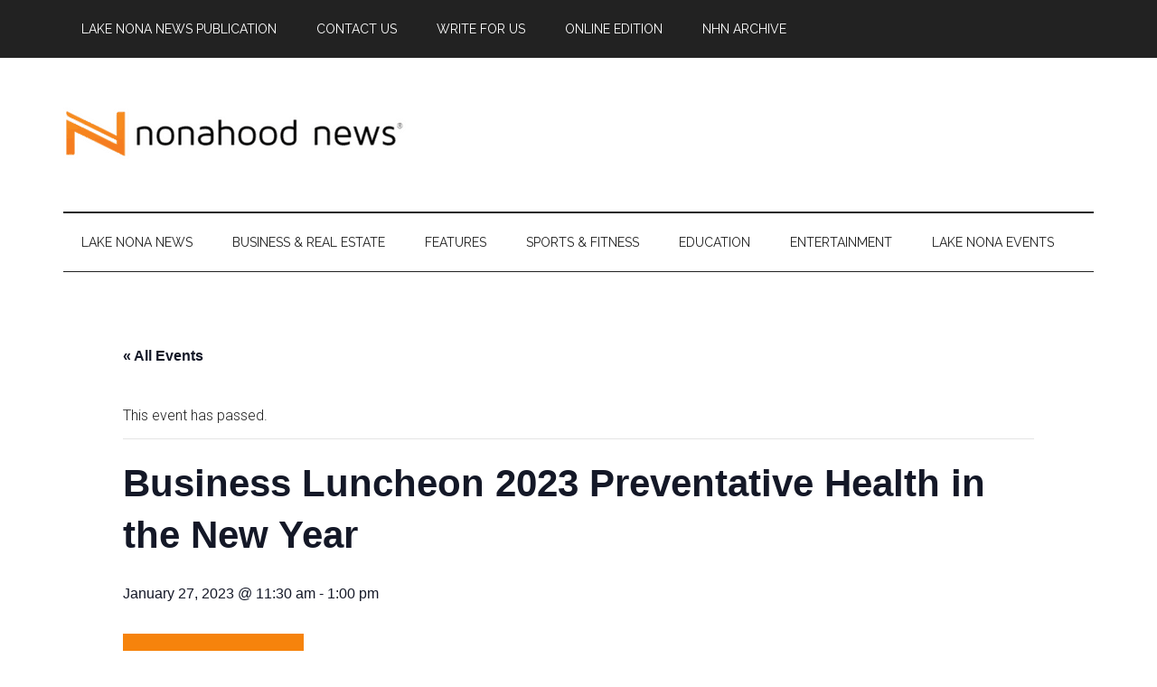

--- FILE ---
content_type: text/html; charset=UTF-8
request_url: https://nonahoodnews.com/event/business-luncheon-2023-preventative-health-new-year/
body_size: 26714
content:
<!DOCTYPE html>
<html lang="en-US" id="html" prefix="og: http://ogp.me/ns# fb: http://ogp.me/ns/fb#">
<head ><script data-pagespeed-no-defer data-two-no-delay type="text/javascript" >var two_worker_data_critical_data = {"critical_data":{"critical_css":false,"critical_fonts":false}}</script><script data-pagespeed-no-defer data-two-no-delay type="text/javascript" >var two_worker_data_font = {"font":[]}</script><script data-pagespeed-no-defer data-two-no-delay type="text/javascript" >var two_worker_data_excluded_js = {"js":[]}</script><script data-pagespeed-no-defer data-two-no-delay type="text/javascript" >var two_worker_data_js = {"js":[{"inline":true,"code":"JTBBJTA5dmFyJTIwZ3RtNHdwX2RhdGFsYXllcl9uYW1lJTIwJTNEJTIwJTIyZGF0YUxheWVyJTIyJTNCJTBBJTA5dmFyJTIwZGF0YUxheWVyJTIwJTNEJTIwZGF0YUxheWVyJTIwJTdDJTdDJTIwJTVCJTVEJTNCJTBB","id":"","uid":"two_698031689dc34","exclude_blob":false,"excluded_from_delay":false},{"inline":false,"url":"https:\/\/nonahoodnews.com\/wp-includes\/js\/jquery\/jquery.min.js?ver=3.7.1","id":"jquery-core-js","uid":"two_698031689dc4a","exclude_blob":false,"excluded_from_delay":false},{"inline":false,"url":"https:\/\/nonahoodnews.com\/wp-includes\/js\/jquery\/jquery-migrate.min.js?ver=3.4.1","id":"jquery-migrate-js","uid":"two_698031689dc54","exclude_blob":false,"excluded_from_delay":false},{"inline":false,"url":"https:\/\/nonahoodnews.com\/wp-content\/plugins\/the-events-calendar\/common\/src\/resources\/js\/tribe-common.min.js?ver=6.0.0.2","id":"tribe-common-js","uid":"two_698031689dc5d","exclude_blob":false,"excluded_from_delay":false},{"inline":false,"url":"https:\/\/nonahoodnews.com\/wp-content\/plugins\/the-events-calendar\/src\/resources\/js\/views\/breakpoints.min.js?ver=6.6.0.2","id":"tribe-events-views-v2-breakpoints-js","uid":"two_698031689dc65","exclude_blob":false,"excluded_from_delay":false},{"inline":false,"url":"https:\/\/nonahoodnews.com\/wp-content\/themes\/magazine-pro\/js\/entry-date.js?ver=1.0.0","id":"magazine-entry-date-js","uid":"two_698031689dc6d","exclude_blob":false,"excluded_from_delay":false},{"inline":false,"url":"https:\/\/nonahoodnews.com\/wp-content\/themes\/magazine-pro\/js\/responsive-menu.js?ver=1.0.0","id":"magazine-responsive-menu-js","uid":"two_698031689dc74","exclude_blob":false,"excluded_from_delay":false},{"inline":true,"code":"[base64]","id":"","uid":"two_698031689dc7b","exclude_blob":false,"excluded_from_delay":false},{"inline":true,"code":"[base64]","id":"","uid":"two_698031689dc88","exclude_blob":false,"excluded_from_delay":false},{"inline":false,"url":"\/\/a.mailmunch.co\/app\/v1\/site.js","id":"mailmunch-script","uid":"two_698031689dc95","exclude_blob":false,"excluded_from_delay":false},{"inline":true,"code":"[base64]","id":"","uid":"two_698031689dc9c","exclude_blob":false,"excluded_from_delay":false},{"inline":true,"code":"[base64]","id":"","uid":"two_698031689dca5","exclude_blob":false,"excluded_from_delay":false},{"inline":true,"code":"[base64]","id":"","uid":"two_698031689dcae","exclude_blob":false,"excluded_from_delay":false},{"inline":true,"code":"[base64]","id":"","uid":"two_698031689dcb8","exclude_blob":false,"excluded_from_delay":false},{"inline":true,"code":"ZG9jdW1lbnQuZ2V0RWxlbWVudEJ5SWQlMjglMjAlMjJha19qc18xJTIyJTIwJTI5LnNldEF0dHJpYnV0ZSUyOCUyMCUyMnZhbHVlJTIyJTJDJTIwJTI4JTIwbmV3JTIwRGF0ZSUyOCUyOSUyMCUyOS5nZXRUaW1lJTI4JTI5JTIwJTI5JTNC","id":"","uid":"two_698031689dcc9","exclude_blob":false,"excluded_from_delay":false},{"inline":true,"code":"[base64]","id":"","uid":"two_698031689dcd4","exclude_blob":false,"excluded_from_delay":false},{"inline":true,"code":"[base64]","id":"","uid":"two_698031689dcdf","exclude_blob":false,"excluded_from_delay":false},{"inline":true,"code":"[base64]","id":"","uid":"two_698031689dceb","exclude_blob":false,"excluded_from_delay":false},{"inline":true,"code":"[base64]","id":"","uid":"two_698031689dcf6","exclude_blob":false,"excluded_from_delay":false},{"inline":true,"code":"[base64]","id":"","uid":"two_698031689dd00","exclude_blob":false,"excluded_from_delay":false},{"inline":true,"code":"[base64]","id":"","uid":"two_698031689dd0b","exclude_blob":false,"excluded_from_delay":false},{"inline":true,"code":"[base64]","id":"","uid":"two_698031689dd15","exclude_blob":false,"excluded_from_delay":false},{"inline":true,"code":"[base64]","id":"","uid":"two_698031689dd29","exclude_blob":false,"excluded_from_delay":false},{"inline":true,"code":"[base64]","id":"","uid":"two_698031689dd32","exclude_blob":false,"excluded_from_delay":false},{"inline":true,"code":"[base64]","id":"","uid":"two_698031689dd48","exclude_blob":false,"excluded_from_delay":false},{"inline":false,"url":"https:\/\/nonahoodnews.com\/wp-content\/plugins\/the-events-calendar\/vendor\/bootstrap-datepicker\/js\/bootstrap-datepicker.min.js?ver=6.6.0.2","id":"tribe-events-views-v2-bootstrap-datepicker-js","uid":"two_698031689dd55","exclude_blob":false,"excluded_from_delay":false},{"inline":false,"url":"https:\/\/nonahoodnews.com\/wp-content\/plugins\/the-events-calendar\/src\/resources\/js\/views\/viewport.min.js?ver=6.6.0.2","id":"tribe-events-views-v2-viewport-js","uid":"two_698031689dd60","exclude_blob":false,"excluded_from_delay":false},{"inline":false,"url":"https:\/\/nonahoodnews.com\/wp-content\/plugins\/the-events-calendar\/src\/resources\/js\/views\/accordion.min.js?ver=6.6.0.2","id":"tribe-events-views-v2-accordion-js","uid":"two_698031689dd69","exclude_blob":false,"excluded_from_delay":false},{"inline":false,"url":"https:\/\/nonahoodnews.com\/wp-content\/plugins\/the-events-calendar\/src\/resources\/js\/views\/view-selector.min.js?ver=6.6.0.2","id":"tribe-events-views-v2-view-selector-js","uid":"two_698031689dd74","exclude_blob":false,"excluded_from_delay":false},{"inline":false,"url":"https:\/\/nonahoodnews.com\/wp-content\/plugins\/the-events-calendar\/src\/resources\/js\/views\/ical-links.min.js?ver=6.6.0.2","id":"tribe-events-views-v2-ical-links-js","uid":"two_698031689dd7e","exclude_blob":false,"excluded_from_delay":false},{"inline":false,"url":"https:\/\/nonahoodnews.com\/wp-content\/plugins\/the-events-calendar\/src\/resources\/js\/views\/navigation-scroll.min.js?ver=6.6.0.2","id":"tribe-events-views-v2-navigation-scroll-js","uid":"two_698031689dd86","exclude_blob":false,"excluded_from_delay":false},{"inline":false,"url":"https:\/\/nonahoodnews.com\/wp-content\/plugins\/the-events-calendar\/src\/resources\/js\/views\/multiday-events.min.js?ver=6.6.0.2","id":"tribe-events-views-v2-multiday-events-js","uid":"two_698031689dd91","exclude_blob":false,"excluded_from_delay":false},{"inline":false,"url":"https:\/\/nonahoodnews.com\/wp-content\/plugins\/the-events-calendar\/src\/resources\/js\/views\/month-mobile-events.min.js?ver=6.6.0.2","id":"tribe-events-views-v2-month-mobile-events-js","uid":"two_698031689dd9a","exclude_blob":false,"excluded_from_delay":false},{"inline":false,"url":"https:\/\/nonahoodnews.com\/wp-content\/plugins\/the-events-calendar\/src\/resources\/js\/views\/month-grid.min.js?ver=6.6.0.2","id":"tribe-events-views-v2-month-grid-js","uid":"two_698031689dda4","exclude_blob":false,"excluded_from_delay":false},{"inline":false,"url":"https:\/\/nonahoodnews.com\/wp-content\/plugins\/the-events-calendar\/common\/vendor\/tooltipster\/tooltipster.bundle.min.js?ver=6.0.0.2","id":"tribe-tooltipster-js","uid":"two_698031689ddae","exclude_blob":false,"excluded_from_delay":false},{"inline":false,"url":"https:\/\/nonahoodnews.com\/wp-content\/plugins\/the-events-calendar\/src\/resources\/js\/views\/tooltip.min.js?ver=6.6.0.2","id":"tribe-events-views-v2-tooltip-js","uid":"two_698031689ddb8","exclude_blob":false,"excluded_from_delay":false},{"inline":false,"url":"https:\/\/nonahoodnews.com\/wp-content\/plugins\/the-events-calendar\/src\/resources\/js\/views\/events-bar.min.js?ver=6.6.0.2","id":"tribe-events-views-v2-events-bar-js","uid":"two_698031689ddc1","exclude_blob":false,"excluded_from_delay":false},{"inline":false,"url":"https:\/\/nonahoodnews.com\/wp-content\/plugins\/the-events-calendar\/src\/resources\/js\/views\/events-bar-inputs.min.js?ver=6.6.0.2","id":"tribe-events-views-v2-events-bar-inputs-js","uid":"two_698031689ddcb","exclude_blob":false,"excluded_from_delay":false},{"inline":false,"url":"https:\/\/nonahoodnews.com\/wp-content\/plugins\/the-events-calendar\/src\/resources\/js\/views\/datepicker.min.js?ver=6.6.0.2","id":"tribe-events-views-v2-datepicker-js","uid":"two_698031689ddd4","exclude_blob":false,"excluded_from_delay":false},{"inline":false,"url":"https:\/\/nonahoodnews.com\/wp-includes\/js\/dist\/hooks.min.js?ver=dd5603f07f9220ed27f1","id":"wp-hooks-js","uid":"two_698031689ddde","exclude_blob":false,"excluded_from_delay":false},{"inline":false,"url":"https:\/\/nonahoodnews.com\/wp-includes\/js\/dist\/i18n.min.js?ver=c26c3dc7bed366793375","id":"wp-i18n-js","uid":"two_698031689dde8","exclude_blob":false,"excluded_from_delay":false},{"inline":true,"code":"[base64]","id":"wp-i18n-js-after","uid":"two_698031689ddf1","exclude_blob":false,"excluded_from_delay":false},{"inline":false,"url":"https:\/\/nonahoodnews.com\/wp-content\/plugins\/contact-form-7\/includes\/swv\/js\/index.js?ver=6.1.4","id":"swv-js","uid":"two_698031689ddfb","exclude_blob":false,"excluded_from_delay":false},{"inline":true,"code":"[base64]","id":"contact-form-7-js-before","uid":"two_698031689de05","exclude_blob":false,"excluded_from_delay":false},{"inline":false,"url":"https:\/\/nonahoodnews.com\/wp-content\/plugins\/contact-form-7\/includes\/js\/index.js?ver=6.1.4","id":"contact-form-7-js","uid":"two_698031689de10","exclude_blob":false,"excluded_from_delay":false},{"inline":false,"url":"https:\/\/nonahoodnews.com\/wp-content\/plugins\/duracelltomi-google-tag-manager\/dist\/js\/gtm4wp-form-move-tracker.js?ver=1.22.3","id":"gtm4wp-form-move-tracker-js","uid":"two_698031689de1a","exclude_blob":false,"excluded_from_delay":false},{"inline":false,"url":"https:\/\/nonahoodnews.com\/wp-includes\/js\/comment-reply.min.js?ver=6.9","id":"comment-reply-js","uid":"two_698031689de23","exclude_blob":false,"excluded_from_delay":false},{"inline":false,"url":"https:\/\/maps.google.com\/maps\/api\/js?key=AIzaSyByPlioA3JKhK3vceMKmMx8aQ73xIytDsc&amp;libraries=geometry%2Cplaces%2Cweather%2Cpanoramio%2Cdrawing&amp;language=en&amp;ver=6.9","id":"wpgmp-google-api-js","uid":"two_698031689de2d","exclude_blob":false,"excluded_from_delay":false},{"inline":true,"code":"[base64]","id":"wpgmp-google-map-main-js-extra","uid":"two_698031689de38","exclude_blob":false,"excluded_from_delay":false},{"inline":false,"url":"https:\/\/nonahoodnews.com\/wp-content\/plugins\/wp-google-map-gold\/assets\/js\/maps.js?ver=2.3.4","id":"wpgmp-google-map-main-js","uid":"two_698031689de55","exclude_blob":false,"excluded_from_delay":false},{"inline":true,"code":"[base64]","id":"jetpack-stats-js-before","uid":"two_698031689de66","exclude_blob":false,"excluded_from_delay":false},{"inline":false,"url":"https:\/\/stats.wp.com\/e-202606.js","id":"jetpack-stats-js","uid":"two_698031689deae","exclude_blob":false,"excluded_from_delay":false},{"inline":false,"url":"https:\/\/nonahoodnews.com\/wp-content\/plugins\/jetpack\/_inc\/build\/likes\/queuehandler.min.js?ver=15.4","id":"jetpack_likes_queuehandler-js","uid":"two_698031689debc","exclude_blob":false,"excluded_from_delay":false},{"inline":false,"url":"https:\/\/nonahoodnews.com\/wp-content\/plugins\/akismet\/_inc\/akismet-frontend.js?ver=1765912459","id":"akismet-frontend-js","uid":"two_698031689dec7","exclude_blob":false,"excluded_from_delay":false},{"inline":true,"code":"[base64]","id":"sharing-js-js-extra","uid":"two_698031689ded1","exclude_blob":false,"excluded_from_delay":false},{"inline":false,"url":"https:\/\/nonahoodnews.com\/wp-content\/plugins\/jetpack\/_inc\/build\/sharedaddy\/sharing.min.js?ver=15.4","id":"sharing-js-js","uid":"two_698031689dedc","exclude_blob":false,"excluded_from_delay":false},{"inline":true,"code":"[base64]","id":"sharing-js-js-after","uid":"two_698031689dee6","exclude_blob":false,"excluded_from_delay":false},{"inline":false,"url":"https:\/\/nonahoodnews.com\/wp-content\/plugins\/the-events-calendar\/common\/src\/resources\/js\/utils\/query-string.min.js?ver=6.0.0.2","id":"tribe-query-string-js","uid":"two_698031689df01","exclude_blob":false,"excluded_from_delay":false},{"inline":false,"url":"https:\/\/nonahoodnews.com\/wp-content\/plugins\/the-events-calendar\/common\/src\/resources\/js\/underscore-before.js","id":"","uid":"two_698031689df0b","exclude_blob":false,"excluded_from_delay":false},{"inline":false,"url":"https:\/\/nonahoodnews.com\/wp-includes\/js\/underscore.min.js?ver=1.13.7","id":"underscore-js","uid":"two_698031689df14","exclude_blob":false,"excluded_from_delay":false},{"inline":false,"url":"https:\/\/nonahoodnews.com\/wp-content\/plugins\/the-events-calendar\/common\/src\/resources\/js\/underscore-after.js","id":"","uid":"two_698031689df1e","exclude_blob":false,"excluded_from_delay":false},{"inline":false,"url":"https:\/\/nonahoodnews.com\/wp-content\/plugins\/the-events-calendar\/src\/resources\/js\/views\/manager.min.js?ver=6.6.0.2","id":"tribe-events-views-v2-manager-js","uid":"two_698031689df27","exclude_blob":false,"excluded_from_delay":false},{"inline":true,"code":"[base64]","id":"","uid":"two_698031689df37","exclude_blob":false,"excluded_from_delay":false},{"code":"[base64]","inline":true,"uid":"two_dispatchEvent_script"}]}</script><script data-pagespeed-no-defer data-two-no-delay type="text/javascript" >var two_worker_data_css = {"css":[{"url":"https:\/\/nonahoodnews.com\/wp-content\/cache\/tw_optimize\/css\/two_51913_aggregated_5031697833a1b266bf9fe4d7a52cf38e_delay.min.css?date=1770008936","media":"all","uid":""}]}</script><noscript><link rel="stylesheet" crossorigin="anonymous" class="two_uncritical_css_noscript" media="all" href="https://nonahoodnews.com/wp-content/cache/tw_optimize/css/two_51913_aggregated_5031697833a1b266bf9fe4d7a52cf38e_delay.min.css?date=1770008936"></noscript><link type="text/css" media="all" href="https://nonahoodnews.com/wp-content/cache/tw_optimize/css/two_51913_aggregated.min.css?date=1770008936" rel="stylesheet"  />
<meta charset="UTF-8" />
<meta name="viewport" content="width=device-width, initial-scale=1" />
<script data-pagespeed-no-defer data-two-no-delay type="text/javascript">window.addEventListener("load",function(){window.two_page_loaded=true;});function logLoaded(){console.log("window is loaded");}
(function listen(){if(window.two_page_loaded){logLoaded();}else{console.log("window is notLoaded");window.setTimeout(listen,50);}})();function applyElementorControllers(){if(!window.elementorFrontend)return;window.elementorFrontend.init()}
function applyViewCss(cssUrl){if(!cssUrl)return;const cssNode=document.createElement('link');cssNode.setAttribute("href",cssUrl);cssNode.setAttribute("rel","stylesheet");cssNode.setAttribute("type","text/css");document.head.appendChild(cssNode);}
var two_scripts_load=true;var two_load_delayed_javascript=function(event){if(two_scripts_load){two_scripts_load=false;two_connect_script(0);if(typeof two_delay_custom_js_new=="object"){document.dispatchEvent(two_delay_custom_js_new)}
window.two_delayed_loading_events.forEach(function(event){console.log("removed event listener");document.removeEventListener(event,two_load_delayed_javascript,false)});}};function two_loading_events(event){setTimeout(function(event){return function(){var t=function(eventType,elementClientX,elementClientY){var _event=new Event(eventType,{bubbles:true,cancelable:true});if(eventType==="click"){_event.clientX=elementClientX;_event.clientY=elementClientY}else{_event.touches=[{clientX:elementClientX,clientY:elementClientY}]}
return _event};var element;if(event&&event.type==="touchend"){var touch=event.changedTouches[0];element=document.elementFromPoint(touch.clientX,touch.clientY);element.dispatchEvent(t('touchstart',touch.clientX,touch.clientY));element.dispatchEvent(t('touchend',touch.clientX,touch.clientY));element.dispatchEvent(t('click',touch.clientX,touch.clientY));}else if(event&&event.type==="click"){element=document.elementFromPoint(event.clientX,event.clientY);element.dispatchEvent(t(event.type,event.clientX,event.clientY));}}}(event),150);}</script><script data-pagespeed-no-defer data-two-no-delay type="text/javascript">window.two_delayed_loading_attribute="data-twodelayedjs";window.two_delayed_js_load_libs_first="";window.two_delayed_loading_events=["mousemove","click","keydown","wheel","touchmove","touchend"];window.two_event_listeners=[];</script><script data-pagespeed-no-defer data-two-no-delay type="text/javascript">document.onreadystatechange=function(){if(document.readyState==="interactive"){if(window.two_delayed_loading_attribute!==undefined){window.two_delayed_loading_events.forEach(function(ev){window.two_event_listeners[ev]=document.addEventListener(ev,two_load_delayed_javascript,{passive:false})});}
if(window.two_delayed_loading_attribute_css!==undefined){window.two_delayed_loading_events_css.forEach(function(ev){window.two_event_listeners_css[ev]=document.addEventListener(ev,two_load_delayed_css,{passive:false})});}
if(window.two_load_delayed_iframe!==undefined){window.two_delayed_loading_iframe_events.forEach(function(ev){window.two_iframe_event_listeners[ev]=document.addEventListener(ev,two_load_delayed_iframe,{passive:false})});}}}</script><title>Business Luncheon 2023 Preventative Health in the New Year &bull; Nonahood News</title>









<meta name='robots' content='max-image-preview:large' />

<!-- Google Tag Manager for WordPress by gtm4wp.com -->
<script data-two_delay_src='inline' data-two_delay_id="two_698031689dc34" data-cfasync="false" data-pagespeed-no-defer></script>
<!-- End Google Tag Manager for WordPress by gtm4wp.com -->
<!-- This site is optimized with the Yoast SEO Premium plugin v5.0.2 - https://yoast.com/wordpress/plugins/seo/ -->
<link rel="canonical" href="https://nonahoodnews.com/event/business-luncheon-2023-preventative-health-new-year/" />
<meta property="og:locale" content="en_US" />
<meta property="og:type" content="article" />
<meta property="og:title" content="Business Luncheon 2023 Preventative Health in the New Year &bull; Nonahood News" />
<meta property="og:description" content="Our monthly Business Luncheon Event Series has been designed to promote strong connections, provide B2B networking &amp; business-matching opportunities, uplift &amp; educate, and keep you “in the know” of the &hellip;" />
<meta property="og:url" content="https://nonahoodnews.com/event/business-luncheon-2023-preventative-health-new-year/" />
<meta property="og:site_name" content="Nonahood News" />
<meta property="article:publisher" content="https://www.facebook.com/nonahoodnews" />
<meta property="fb:app_id" content="242857712886779" />
<meta property="og:image" content="https://nonahoodnews.com/wp-content/uploads/2022/07/Business-Luncheon-Search-Icon-1.png" />
<meta property="og:image:width" content="200" />
<meta property="og:image:height" content="200" />
<meta name="twitter:card" content="summary_large_image" />
<meta name="twitter:description" content="Our monthly Business Luncheon Event Series has been designed to promote strong connections, provide B2B networking &amp; business-matching opportunities, uplift &amp; educate, and keep you “in the know” of the [&hellip;]" />
<meta name="twitter:title" content="Business Luncheon 2023 Preventative Health in the New Year &bull; Nonahood News" />
<meta name="twitter:site" content="@nonahoodnews" />
<meta name="twitter:image" content="https://nonahoodnews.com/wp-content/uploads/2022/07/Business-Luncheon-Search-Icon-1.png" />
<meta name="twitter:creator" content="@nonahoodnews" />
<meta property="DC.date.issued" content="2023-01-09T14:44:02-05:00" />
<!-- / Yoast SEO Premium plugin. -->

<link rel='dns-prefetch' href='//secure.gravatar.com' />
<link rel='dns-prefetch' href='//stats.wp.com' />
<link rel='dns-prefetch' href='//fonts.googleapis.com' />
<link rel='dns-prefetch' href='//v0.wordpress.com' />
<link rel='dns-prefetch' href='//widgets.wp.com' />
<link rel='dns-prefetch' href='//s0.wp.com' />
<link rel='dns-prefetch' href='//0.gravatar.com' />
<link rel='dns-prefetch' href='//1.gravatar.com' />
<link rel='dns-prefetch' href='//2.gravatar.com' />
<link rel="alternate" type="application/rss+xml" title="Nonahood News &raquo; Feed" href="https://nonahoodnews.com/feed/" />
<link rel="alternate" type="application/rss+xml" title="Nonahood News &raquo; Comments Feed" href="https://nonahoodnews.com/comments/feed/" />
<link rel="alternate" type="text/calendar" title="Nonahood News &raquo; iCal Feed" href="https://nonahoodnews.com/events/?ical=1" />
<link rel="alternate" type="application/rss+xml" title="Nonahood News &raquo; Business Luncheon 2023 Preventative Health in the New Year Comments Feed" href="https://nonahoodnews.com/event/business-luncheon-2023-preventative-health-new-year/feed/" />
<link rel="alternate" title="oEmbed (JSON)" type="application/json+oembed" href="https://nonahoodnews.com/wp-json/oembed/1.0/embed?url=https%3A%2F%2Fnonahoodnews.com%2Fevent%2Fbusiness-luncheon-2023-preventative-health-new-year%2F" />
<link rel="alternate" title="oEmbed (XML)" type="text/xml+oembed" href="https://nonahoodnews.com/wp-json/oembed/1.0/embed?url=https%3A%2F%2Fnonahoodnews.com%2Fevent%2Fbusiness-luncheon-2023-preventative-health-new-year%2F&#038;format=xml" />











<link rel='stylesheet' id='google-fonts-css' href='//fonts.googleapis.com/css?family=Roboto%3A300%2C400%7CRaleway%3A400%2C500%2C900&#038;ver=3.1' type='text/css' media='all' />





<script data-two_delay_id="two_698031689dc4a" type="text/javascript" data-two_delay_src="https://nonahoodnews.com/wp-includes/js/jquery/jquery.min.js?ver=3.7.1" id="jquery-core-js"></script>
<script data-two_delay_id="two_698031689dc54" type="text/javascript" data-two_delay_src="https://nonahoodnews.com/wp-includes/js/jquery/jquery-migrate.min.js?ver=3.4.1" id="jquery-migrate-js"></script>
<script data-two_delay_id="two_698031689dc5d" type="text/javascript" data-two_delay_src="https://nonahoodnews.com/wp-content/plugins/the-events-calendar/common/data-two_delay_src/resources/js/tribe-common.min.js?ver=6.0.0.2" id="tribe-common-js"></script>
<script data-two_delay_id="two_698031689dc65" type="text/javascript" data-two_delay_src="https://nonahoodnews.com/wp-content/plugins/the-events-calendar/data-two_delay_src/resources/js/views/breakpoints.min.js?ver=6.6.0.2" id="tribe-events-views-v2-breakpoints-js"></script>
<script data-two_delay_id="two_698031689dc6d" type="text/javascript" data-two_delay_src="https://nonahoodnews.com/wp-content/themes/magazine-pro/js/entry-date.js?ver=1.0.0" id="magazine-entry-date-js"></script>
<script data-two_delay_id="two_698031689dc74" type="text/javascript" data-two_delay_src="https://nonahoodnews.com/wp-content/themes/magazine-pro/js/responsive-menu.js?ver=1.0.0" id="magazine-responsive-menu-js"></script>
<link rel="https://api.w.org/" href="https://nonahoodnews.com/wp-json/" /><link rel="alternate" title="JSON" type="application/json" href="https://nonahoodnews.com/wp-json/wp/v2/tribe_events/51913" /><link rel="EditURI" type="application/rsd+xml" title="RSD" href="https://nonahoodnews.com/xmlrpc.php?rsd" />
<meta name="generator" content="WordPress 6.9" />
<meta name="google-site-verification" content="ofsH7m6Xe_PZL5dRhANB7qmelES9k7roovB-nI85c-o" />
<!-- Facebook Pixel Code -->
<script data-two_delay_src='inline' data-two_delay_id="two_698031689dc7b"></script>
<noscript><img height="1" width="1" style="display:none"
src="https://www.facebook.com/tr?id=773314802833268&ev=PageView&noscript=1"
/></noscript>
<!-- DO NOT MODIFY -->
<!-- End Facebook Pixel Code --><script data-two_delay_src='inline' data-two_delay_id="two_698031689dc88" type='text/javascript' data-cfasync='false'></script><script data-two_delay_id="two_698031689dc95" data-cfasync="false" data-two_delay_src="//a.mailmunch.co/app/v1/site.js" id="mailmunch-script" data-plugin="mc_mm" data-mailmunch-site-id="238776" async></script><meta name="tec-api-version" content="v1"><meta name="tec-api-origin" content="https://nonahoodnews.com"><link rel="alternate" href="https://nonahoodnews.com/wp-json/tribe/events/v1/events/51913" />	
		
<!-- Google Tag Manager for WordPress by gtm4wp.com -->
<!-- GTM Container placement set to footer -->
<script data-two_delay_src='inline' data-two_delay_id="two_698031689dc9c" data-cfasync="false" data-pagespeed-no-defer></script>
<script data-two_delay_src='inline' data-two_delay_id="two_698031689dca5" data-cfasync="false" data-pagespeed-no-defer></script>
<!-- End Google Tag Manager for WordPress by gtm4wp.com -->
<link rel="pingback" href="https://nonahoodnews.com/xmlrpc.php" />
<script data-two_delay_src='inline' data-two_delay_id="two_698031689dcae"></script>

		<script data-two_delay_src='inline' data-two_delay_id="two_698031689dcb8"></script>

		<script type="application/ld+json">
[{"@context":"http://schema.org","@type":"Event","name":"Business Luncheon 2023 Preventative Health in the New Year","description":"&lt;p&gt;Our monthly Business Luncheon Event Series has been designed to promote strong connections, provide B2B networking &amp; business-matching opportunities, uplift &amp; educate, and keep you \u201cin the know\u201d of the [&hellip;]&lt;/p&gt;\\n","image":"https://nonahoodnews.com/wp-content/uploads/2022/07/Business-Luncheon-Search-Icon-1.png","url":"https://nonahoodnews.com/event/business-luncheon-2023-preventative-health-new-year/","eventAttendanceMode":"https://schema.org/OfflineEventAttendanceMode","eventStatus":"https://schema.org/EventScheduled","startDate":"2023-01-27T11:30:00-05:00","endDate":"2023-01-27T13:00:00-05:00","location":{"@type":"Place","name":"Ronald McDonald House","description":"","url":"https://nonahoodnews.com/venue/ronald-mcdonald-house-2/","address":{"@type":"PostalAddress","streetAddress":"13551 Nemours Parkway","addressLocality":"Orlando","addressRegion":"FL","postalCode":"32827","addressCountry":"United States"},"geo":{"@type":"GeoCoordinates","latitude":28.376751200000001,"longitude":-81.273585800000006},"telephone":"","sameAs":"https://www.ronaldmcdonaldhouseorlando.org/"},"organizer":{"@type":"Person","name":"Lake Nona Chamber of Commerce","description":"","url":"https://www.lakenonacc.org/","telephone":"","email":"","sameAs":"https://www.lakenonacc.org/"},"performer":"Organization"}]
</script><link rel="icon" href="https://nonahoodnews.com/wp-content/uploads/2018/09/cropped-nonahood-favicon-32x32.png" sizes="32x32" />
<link rel="icon" href="https://nonahoodnews.com/wp-content/uploads/2018/09/cropped-nonahood-favicon-192x192.png" sizes="192x192" />
<link rel="apple-touch-icon" href="https://nonahoodnews.com/wp-content/uploads/2018/09/cropped-nonahood-favicon-180x180.png" />
<meta name="msapplication-TileImage" content="https://nonahoodnews.com/wp-content/uploads/2018/09/cropped-nonahood-favicon-270x270.png" />
		
		</head>
<body class="wp-singular tribe_events-template-default single single-tribe_events postid-51913 wp-theme-genesis wp-child-theme-magazine-pro tribe-theme-genesis tribe-events-page-template tribe-no-js custom-header header-image content-sidebar genesis-breadcrumbs-visible genesis-footer-widgets-visible magazine-pro-orange primary-nav events-single tribe-events-style-full tribe-events-style-theme modula-best-grid-gallery" itemscope itemtype="https://schema.org/WebPage"><div class="site-container"><nav class="nav-primary" aria-label="Main" itemscope itemtype="https://schema.org/SiteNavigationElement"><div class="wrap"><ul id="menu-menu-above-header" class="menu genesis-nav-menu menu-primary"><li id="menu-item-29" class="menu-item menu-item-type-post_type menu-item-object-page menu-item-29"><a href="https://nonahoodnews.com/lake-nona-news/" itemprop="url"><span itemprop="name">Lake Nona News Publication</span></a></li>
<li id="menu-item-27" class="menu-item menu-item-type-post_type menu-item-object-page menu-item-27"><a href="https://nonahoodnews.com/contact/" itemprop="url"><span itemprop="name">Contact Us</span></a></li>
<li id="menu-item-2147" class="menu-item menu-item-type-post_type menu-item-object-page menu-item-2147"><a href="https://nonahoodnews.com/writeforus/" itemprop="url"><span itemprop="name">Write for Us</span></a></li>
<li id="menu-item-31697" class="menu-item menu-item-type-post_type menu-item-object-page menu-item-31697"><a href="https://nonahoodnews.com/online-edition-lake-nona-news/" itemprop="url"><span itemprop="name">Online Edition</span></a></li>
<li id="menu-item-38219" class="menu-item menu-item-type-post_type menu-item-object-page menu-item-38219"><a href="https://nonahoodnews.com/nonahood-news-archive/" itemprop="url"><span itemprop="name">NHN Archive</span></a></li>
</ul></div></nav><header class="site-header" itemscope itemtype="https://schema.org/WPHeader"><div class="wrap"><div class="title-area"><p class="site-title" itemprop="headline"><a href="https://nonahoodnews.com/">Nonahood News</a></p><p class="site-description" itemprop="description">Lake Nona Community Newspaper, Creatively and Independently Produced by the Residents of Lake Nona</p></div><div class="widget-area header-widget-area"></div></div></header><nav class="nav-secondary" aria-label="Secondary" itemscope itemtype="https://schema.org/SiteNavigationElement"><div class="wrap"><ul id="menu-menu-below-header" class="menu genesis-nav-menu menu-secondary"><li id="menu-item-3491" class="menu-item menu-item-type-taxonomy menu-item-object-category menu-item-has-children menu-item-3491"><a href="https://nonahoodnews.com/lake-nona-news/" itemprop="url"><span itemprop="name">Lake Nona News</span></a>
<ul class="sub-menu">
	<li id="menu-item-4889" class="menu-item menu-item-type-taxonomy menu-item-object-category menu-item-4889"><a href="https://nonahoodnews.com/community/" itemprop="url"><span itemprop="name">Community</span></a></li>
</ul>
</li>
<li id="menu-item-1231" class="menu-item menu-item-type-taxonomy menu-item-object-category menu-item-1231"><a href="https://nonahoodnews.com/business-real-estate/" itemprop="url"><span itemprop="name">Business &#038; Real Estate</span></a></li>
<li id="menu-item-33" class="menu-item menu-item-type-taxonomy menu-item-object-category menu-item-has-children menu-item-33"><a href="https://nonahoodnews.com/features/" itemprop="url"><span itemprop="name">Features</span></a>
<ul class="sub-menu">
	<li id="menu-item-33967" class="menu-item menu-item-type-post_type menu-item-object-page menu-item-has-children menu-item-33967"><a href="https://nonahoodnews.com/best-of-nona/" itemprop="url"><span itemprop="name">Best of Nona</span></a>
	<ul class="sub-menu">
		<li id="menu-item-33969" class="menu-item menu-item-type-post_type menu-item-object-page menu-item-33969"><a href="https://nonahoodnews.com/best-of-nona-nominations/" itemprop="url"><span itemprop="name">Best of Nona Nominations</span></a></li>
		<li id="menu-item-33971" class="menu-item menu-item-type-post_type menu-item-object-page menu-item-33971"><a href="https://nonahoodnews.com/best-of-nona-voting/" itemprop="url"><span itemprop="name">Best of Nona Voting</span></a></li>
	</ul>
</li>
	<li id="menu-item-3146" class="menu-item menu-item-type-taxonomy menu-item-object-category menu-item-3146"><a href="https://nonahoodnews.com/arts-and-culture/" itemprop="url"><span itemprop="name">Arts &#038; Culture</span></a></li>
	<li id="menu-item-3149" class="menu-item menu-item-type-taxonomy menu-item-object-category menu-item-3149"><a href="https://nonahoodnews.com/health-and-wellness/" itemprop="url"><span itemprop="name">Health &#038; Wellness</span></a></li>
</ul>
</li>
<li id="menu-item-3147" class="menu-item menu-item-type-taxonomy menu-item-object-category menu-item-3147"><a href="https://nonahoodnews.com/sports-fitness/" itemprop="url"><span itemprop="name">Sports &#038; Fitness</span></a></li>
<li id="menu-item-36" class="menu-item menu-item-type-taxonomy menu-item-object-category menu-item-36"><a href="https://nonahoodnews.com/education/" itemprop="url"><span itemprop="name">Education</span></a></li>
<li id="menu-item-345" class="menu-item menu-item-type-taxonomy menu-item-object-category menu-item-has-children menu-item-345"><a href="https://nonahoodnews.com/entertainment/" itemprop="url"><span itemprop="name">Entertainment</span></a>
<ul class="sub-menu">
	<li id="menu-item-3148" class="menu-item menu-item-type-taxonomy menu-item-object-category menu-item-3148"><a href="https://nonahoodnews.com/lifestyle/" itemprop="url"><span itemprop="name">Lifestyle</span></a></li>
</ul>
</li>
<li id="menu-item-633" class="menu-item menu-item-type-post_type menu-item-object-page menu-item-has-children menu-item-633"><a href="https://nonahoodnews.com/lakenonaevents/" itemprop="url"><span itemprop="name">Lake Nona Events</span></a>
<ul class="sub-menu">
	<li id="menu-item-244" class="menu-item menu-item-type-post_type_archive menu-item-object-tribe_events current-menu-item current_page_item menu-item-244"><a href="https://nonahoodnews.com/events/" itemprop="url"><span itemprop="name">Calendar</span></a></li>
	<li id="menu-item-274" class="menu-item menu-item-type-custom menu-item-object-custom menu-item-274"><a href="https://nonahoodnews.com/events/community/add" itemprop="url"><span itemprop="name">Add Event</span></a></li>
</ul>
</li>
</ul></div></nav><div class="site-inner"><section id="tribe-events-pg-template" class="tribe-events-pg-template"><div class="tribe-events-before-html"></div><span class="tribe-events-ajax-loading"><noscript><img decoding="async" class="tribe-events-spinner-medium" src="https://nonahoodnews.com/wp-content/plugins/the-events-calendar/src/resources/images/tribe-loading.gif" alt="Loading Events" /></noscript><img decoding="async" class=" lazy  tribe-events-spinner-medium" src='data:image/svg+xml,%3Csvg%20xmlns=%22http://www.w3.org/2000/svg%22%20viewBox=%220%200%20%20%22%3E%3C/svg%3E' data-src="https://nonahoodnews.com/wp-content/plugins/the-events-calendar/src/resources/images/tribe-loading.gif" alt="Loading Events" /></span>
<div id="tribe-events-content" class="tribe-events-single">

	<p class="tribe-events-back">
		<a href="https://nonahoodnews.com/events/"> &laquo; All Events</a>
	</p>

	<!-- Notices -->
	<div class="tribe-events-notices"><ul><li>This event has passed.</li></ul></div>
	<h1 class="tribe-events-single-event-title">Business Luncheon 2023 Preventative Health in the New Year</h1>
	<div class="tribe-events-schedule tribe-clearfix">
		<h2><span class="tribe-event-date-start">January 27, 2023 @ 11:30 am</span> - <span class="tribe-event-time">1:00 pm</span></h2>			</div>

	<!-- Event header -->
	<div id="tribe-events-header"  data-title="Business Luncheon 2023 Preventative Health in the New Year &bull; Nonahood News" data-viewtitle="Business Luncheon 2023 Preventative Health in the New Year">
		<!-- Navigation -->
		<nav class="tribe-events-nav-pagination" aria-label="Event Navigation">
			<ul class="tribe-events-sub-nav">
				<li class="tribe-events-nav-previous"><a href="https://nonahoodnews.com/event/chamber-connections-speed-networking-2/"><span>&laquo;</span> Chamber Connections &#8211; &#8220;Speed Networking&#8221;</a></li>
				<li class="tribe-events-nav-next"><a href="https://nonahoodnews.com/event/nona-professional-ladies-group-social-media-branding-marketing/">Nona Professional Ladies Group &#8211; Social Media Branding and Marketing <span>&raquo;</span></a></li>
			</ul>
			<!-- .tribe-events-sub-nav -->
		</nav>
	</div>
	<!-- #tribe-events-header -->

			<div id="post-51913" class="post-51913 tribe_events type-tribe_events status-publish has-post-thumbnail entry">
			<!-- Event featured image, but exclude link -->
			<div class="tribe-events-event-image"><noscript><img width="200" height="200" src="https://nonahoodnews.com/wp-content/uploads/2022/07/Business-Luncheon-Search-Icon-1.png" class="attachment-full size-full wp-post-image" alt="" decoding="async" srcset="https://nonahoodnews.com/wp-content/uploads/2022/07/Business-Luncheon-Search-Icon-1.png 200w, https://nonahoodnews.com/wp-content/uploads/2022/07/Business-Luncheon-Search-Icon-1-150x150.png 150w, https://nonahoodnews.com/wp-content/uploads/2022/07/Business-Luncheon-Search-Icon-1-100x100.png 100w" sizes="(max-width: 200px) 100vw, 200px" /></noscript><img width="200" height="200" src='data:image/svg+xml,%3Csvg%20xmlns=%22http://www.w3.org/2000/svg%22%20viewBox=%220%200%20200%20200%22%3E%3C/svg%3E' data-src="https://nonahoodnews.com/wp-content/uploads/2022/07/Business-Luncheon-Search-Icon-1.png" class=" lazy  attachment-full size-full wp-post-image" alt="" decoding="async"  data-srcset="https://nonahoodnews.com/wp-content/uploads/2022/07/Business-Luncheon-Search-Icon-1.png 200w, https://nonahoodnews.com/wp-content/uploads/2022/07/Business-Luncheon-Search-Icon-1-150x150.png 150w, https://nonahoodnews.com/wp-content/uploads/2022/07/Business-Luncheon-Search-Icon-1-100x100.png 100w"  data-sizes="(max-width: 200px) 100vw, 200px" /></div>
			<!-- Event content -->
						<div class="tribe-events-single-event-description tribe-events-content">
				<div class='mailmunch-forms-before-post' style='display: none !important;'></div><p>Our monthly Business Luncheon Event Series has been designed to promote strong connections, provide B2B networking &amp; business-matching opportunities, uplift &amp; educate, and keep you “in the know” of the development of local government and community. We offer a professional, yet welcoming, atmosphere for you to gain the connections, tools, and experience to grow and maintain your business.</p>
<p>SPACE IS LIMITED&#8211;register today!</p><div class='mailmunch-forms-in-post-middle' style='display: none !important;'></div>
<div class='mailmunch-forms-after-post' style='display: none !important;'></div><div class="sharedaddy sd-sharing-enabled"><div class="robots-nocontent sd-block sd-social sd-social-icon-text sd-sharing"><h3 class="sd-title">Share this:</h3><div class="sd-content"><ul><li class="share-facebook"><a rel="nofollow noopener noreferrer"
				data-shared="sharing-facebook-51913"
				class="share-facebook sd-button share-icon"
				href="https://nonahoodnews.com/event/business-luncheon-2023-preventative-health-new-year/?share=facebook"
				target="_blank"
				aria-labelledby="sharing-facebook-51913"
				>
				<span id="sharing-facebook-51913" hidden>Click to share on Facebook (Opens in new window)</span>
				<span>Facebook</span>
			</a></li><li class="share-linkedin"><a rel="nofollow noopener noreferrer"
				data-shared="sharing-linkedin-51913"
				class="share-linkedin sd-button share-icon"
				href="https://nonahoodnews.com/event/business-luncheon-2023-preventative-health-new-year/?share=linkedin"
				target="_blank"
				aria-labelledby="sharing-linkedin-51913"
				>
				<span id="sharing-linkedin-51913" hidden>Click to share on LinkedIn (Opens in new window)</span>
				<span>LinkedIn</span>
			</a></li><li class="share-pinterest"><a rel="nofollow noopener noreferrer"
				data-shared="sharing-pinterest-51913"
				class="share-pinterest sd-button share-icon"
				href="https://nonahoodnews.com/event/business-luncheon-2023-preventative-health-new-year/?share=pinterest"
				target="_blank"
				aria-labelledby="sharing-pinterest-51913"
				>
				<span id="sharing-pinterest-51913" hidden>Click to share on Pinterest (Opens in new window)</span>
				<span>Pinterest</span>
			</a></li><li class="share-email"><a rel="nofollow noopener noreferrer"
				data-shared="sharing-email-51913"
				class="share-email sd-button share-icon"
				href="mailto:?subject=%5BShared%20Post%5D%20Business%20Luncheon%202023%20Preventative%20Health%20in%20the%20New%20Year&#038;body=https%3A%2F%2Fnonahoodnews.com%2Fevent%2Fbusiness-luncheon-2023-preventative-health-new-year%2F&#038;share=email"
				target="_blank"
				aria-labelledby="sharing-email-51913"
				data-email-share-error-title="Do you have email set up?" data-email-share-error-text="If you&#039;re having problems sharing via email, you might not have email set up for your browser. You may need to create a new email yourself." data-email-share-nonce="66d06f3747" data-email-share-track-url="https://nonahoodnews.com/event/business-luncheon-2023-preventative-health-new-year/?share=email">
				<span id="sharing-email-51913" hidden>Click to email a link to a friend (Opens in new window)</span>
				<span>Email</span>
			</a></li><li class="share-end"></li></ul></div></div></div><div class='sharedaddy sd-block sd-like jetpack-likes-widget-wrapper jetpack-likes-widget-unloaded' id='like-post-wrapper-179954837-51913-698031688d28c' data-src='https://widgets.wp.com/likes/?ver=15.4#blog_id=179954837&amp;post_id=51913&amp;origin=nonahoodnews.com&amp;obj_id=179954837-51913-698031688d28c' data-name='like-post-frame-179954837-51913-698031688d28c' data-title='Like or Reblog'><h3 class="sd-title">Like this:</h3><div class='likes-widget-placeholder post-likes-widget-placeholder' style='height: 55px;'><span class='button'><span>Like</span></span> <span class="loading">Loading...</span></div><span class='sd-text-color'></span><a class='sd-link-color'></a></div>			</div>
			<!-- .tribe-events-single-event-description -->
			<div class="tribe-events tribe-common">
	<div class="tribe-events-c-subscribe-dropdown__container">
		<div class="tribe-events-c-subscribe-dropdown">
			<div class="tribe-common-c-btn-border tribe-events-c-subscribe-dropdown__button">
				<svg  class="tribe-common-c-svgicon tribe-common-c-svgicon--cal-export tribe-events-c-subscribe-dropdown__export-icon"  viewBox="0 0 23 17" xmlns="http://www.w3.org/2000/svg">
  <path fill-rule="evenodd" clip-rule="evenodd" d="M.128.896V16.13c0 .211.145.383.323.383h15.354c.179 0 .323-.172.323-.383V.896c0-.212-.144-.383-.323-.383H.451C.273.513.128.684.128.896Zm16 6.742h-.901V4.679H1.009v10.729h14.218v-3.336h.901V7.638ZM1.01 1.614h14.218v2.058H1.009V1.614Z" />
  <path d="M20.5 9.846H8.312M18.524 6.953l2.89 2.909-2.855 2.855" stroke-width="1.2" stroke-linecap="round" stroke-linejoin="round"/>
</svg>
				<button
					class="tribe-events-c-subscribe-dropdown__button-text"
					aria-expanded="false"
					aria-controls="tribe-events-subscribe-dropdown-content"
					aria-label=""
				>
					Add to calendar				</button>
				<svg  class="tribe-common-c-svgicon tribe-common-c-svgicon--caret-down tribe-events-c-subscribe-dropdown__button-icon"  viewBox="0 0 10 7" xmlns="http://www.w3.org/2000/svg" aria-hidden="true"><path fill-rule="evenodd" clip-rule="evenodd" d="M1.008.609L5 4.6 8.992.61l.958.958L5 6.517.05 1.566l.958-.958z" class="tribe-common-c-svgicon__svg-fill"/></svg>
			</div>
			<div id="tribe-events-subscribe-dropdown-content" class="tribe-events-c-subscribe-dropdown__content">
				<ul class="tribe-events-c-subscribe-dropdown__list">
											
<li class="tribe-events-c-subscribe-dropdown__list-item">
	<a
		href="https://www.google.com/calendar/event?action=TEMPLATE&#038;dates=20230127T113000/20230127T130000&#038;text=Business%20Luncheon%202023%20Preventative%20Health%20in%20the%20New%20Year&#038;details=Our+monthly+Business+Luncheon+Event+Series+has+been+designed+to+promote+strong+connections%2C+provide+B2B+networking+%26amp%3B+business-matching+opportunities%2C+uplift+%26amp%3B+educate%2C+and+keep+you+%E2%80%9Cin+the+know%E2%80%9D+of+the+development+of+local+government+and+community.+We+offer+a+professional%2C+yet+welcoming%2C+atmosphere+for+you+to+gain+the+connections%2C+tools%2C+and+experience+to+grow+and+maintain+your+business.SPACE+IS+LIMITED--register+today%21&#038;location=Ronald%20McDonald%20House,%2013551%20Nemours%20Parkway,%20Orlando,%20FL,%2032827,%20United%20States&#038;trp=false&#038;ctz=America/New_York&#038;sprop=website:https://nonahoodnews.com"
		class="tribe-events-c-subscribe-dropdown__list-item-link"
		target="_blank"
		rel="noopener noreferrer nofollow noindex"
	>
		Google Calendar	</a>
</li>
											
<li class="tribe-events-c-subscribe-dropdown__list-item">
	<a
		href="webcal://nonahoodnews.com/event/business-luncheon-2023-preventative-health-new-year/?ical=1"
		class="tribe-events-c-subscribe-dropdown__list-item-link"
		target="_blank"
		rel="noopener noreferrer nofollow noindex"
	>
		iCalendar	</a>
</li>
											
<li class="tribe-events-c-subscribe-dropdown__list-item">
	<a
		href="https://outlook.office.com/owa/?path=/calendar/action/compose&#038;rrv=addevent&#038;startdt=2023-01-27T11:30:00-05:00&#038;enddt=2023-01-27T13:00:00-05:00&#038;location=Ronald%20McDonald%20House,%2013551%20Nemours%20Parkway,%20Orlando,%20FL,%2032827,%20United%20States&#038;subject=Business%20Luncheon%202023%20Preventative%20Health%20in%20the%20New%20Year&#038;body=Our%20monthly%20Business%20Luncheon%20Event%20Series%20has%20been%20designed%20to%20promote%20strong%20connections%2C%20provide%20B2B%20networking%20%26amp%3B%20business-matching%20opportunities%2C%20uplift%20%26amp%3B%20educate%2C%20and%20keep%20you%20%E2%80%9Cin%20the%20know%E2%80%9D%20of%20the%20development%20of%20local%20government%20and%20community.%20We%20offer%20a%20professional%2C%20yet%20welcoming%2C%20atmosphere%20for%20you%20to%20gain%20the%20connections%2C%20tools%2C%20and%20experience%20to%20grow%20and%20maintain%20your%20business.SPACE%20IS%20LIMITED--register%20today%21"
		class="tribe-events-c-subscribe-dropdown__list-item-link"
		target="_blank"
		rel="noopener noreferrer nofollow noindex"
	>
		Outlook 365	</a>
</li>
											
<li class="tribe-events-c-subscribe-dropdown__list-item">
	<a
		href="https://outlook.live.com/owa/?path=/calendar/action/compose&#038;rrv=addevent&#038;startdt=2023-01-27T11:30:00-05:00&#038;enddt=2023-01-27T13:00:00-05:00&#038;location=Ronald%20McDonald%20House,%2013551%20Nemours%20Parkway,%20Orlando,%20FL,%2032827,%20United%20States&#038;subject=Business%20Luncheon%202023%20Preventative%20Health%20in%20the%20New%20Year&#038;body=Our%20monthly%20Business%20Luncheon%20Event%20Series%20has%20been%20designed%20to%20promote%20strong%20connections%2C%20provide%20B2B%20networking%20%26amp%3B%20business-matching%20opportunities%2C%20uplift%20%26amp%3B%20educate%2C%20and%20keep%20you%20%E2%80%9Cin%20the%20know%E2%80%9D%20of%20the%20development%20of%20local%20government%20and%20community.%20We%20offer%20a%20professional%2C%20yet%20welcoming%2C%20atmosphere%20for%20you%20to%20gain%20the%20connections%2C%20tools%2C%20and%20experience%20to%20grow%20and%20maintain%20your%20business.SPACE%20IS%20LIMITED--register%20today%21"
		class="tribe-events-c-subscribe-dropdown__list-item-link"
		target="_blank"
		rel="noopener noreferrer nofollow noindex"
	>
		Outlook Live	</a>
</li>
									</ul>
			</div>
		</div>
	</div>
</div>

			<!-- Event meta -->
						
	<div class="tribe-events-single-section tribe-events-event-meta primary tribe-clearfix">


<div class="tribe-events-meta-group tribe-events-meta-group-details">
	<h2 class="tribe-events-single-section-title"> Details </h2>
	<dl>

		
			<dt class="tribe-events-start-date-label"> Date: </dt>
			<dd>
				<abbr class="tribe-events-abbr tribe-events-start-date published dtstart" title="2023-01-27"> January 27, 2023 </abbr>
			</dd>

			<dt class="tribe-events-start-time-label"> Time: </dt>
			<dd>
				<div class="tribe-events-abbr tribe-events-start-time published dtstart" title="2023-01-27">
					11:30 am - 1:00 pm									</div>
			</dd>

		
		
		
		
		
									<dt class="tribe-events-event-url-label"> Website: </dt>
						<dd class="tribe-events-event-url"> <a href="https://business.lakenonacc.org/events/details/business-luncheon-2023-preventative-health-in-the-new-year-01-27-2023-17778?calendarMonth=2023-01-01" target="_self" rel="external">https://business.lakenonacc.org/events/details/business-luncheon-2023-preventative-health-in-the-new-year-01-27-2023-17778?calendarMonth=2023-01-01</a> </dd>
		
			</dl>
</div>

<div class="tribe-events-meta-group tribe-events-meta-group-organizer">
	<h2 class="tribe-events-single-section-title">Organizer</h2>
	<dl>
					<dt
				class="tribe-common-a11y-visual-hide"
				aria-label="Organizer name: This represents the name of the event organizer."
			>
							</dt>
			<dd class="tribe-organizer">
				<a href="https://nonahoodnews.com/organizer/lake-nona-chamber-of-commerce/" title="Lake Nona Chamber of Commerce" target="_self" rel="">Lake Nona Chamber of Commerce</a>			</dd>
												<dt
						class="tribe-common-a11y-visual-hide"
						aria-label="Organizer website title: This represents the website title of the event organizer."
					>
											</dt>
								<dd class="tribe-organizer-url">
					<a href="https://www.lakenonacc.org/" target="_self" rel="external">View Organizer Website</a>				</dd>
					</dl>
</div>

	</div>


			<div class="tribe-events-single-section tribe-events-event-meta secondary tribe-clearfix">
		
<div class="tribe-events-meta-group tribe-events-meta-group-venue">
	<h2 class="tribe-events-single-section-title"> Venue </h2>
	<dl>
				<dt
			class="tribe-common-a11y-visual-hide"
			aria-label="Venue name: This represents the name of the event venue."
		>
					</dt>
		<dd class="tribe-venue"> Ronald McDonald House </dd>

					<dt
				class="tribe-common-a11y-visual-hide"
				aria-label="Venue address: This represents the address of the event venue."
			>
							</dt>
			<dd class="tribe-venue-location">
				<address class="tribe-events-address">
					<span class="tribe-address">

<span class="tribe-street-address">13551 Nemours Parkway</span>
	
		<br>
		<span class="tribe-locality">Orlando</span><span class="tribe-delimiter">,</span>

	<abbr class="tribe-region tribe-events-abbr" title="Florida">FL</abbr>

	<span class="tribe-postal-code">32827</span>

	<span class="tribe-country-name">United States</span>

</span>

											<a class="tribe-events-gmap" href="https://maps.google.com/maps?f=q&#038;source=s_q&#038;hl=en&#038;geocode=&#038;q=13551+Nemours+Parkway+Orlando+FL+32827+United+States" title="Click to view a Google Map" target="_blank" rel="noreferrer noopener">+ Google Map</a>									</address>
			</dd>
		
		
									<dt
					class="tribe-common-a11y-visual-hide"
					aria-label="Venue website title: This represents the website title of the event venue."
				>
									</dt>
						<dd class="tribe-venue-url"> <a href="https://www.ronaldmcdonaldhouseorlando.org/" target="_self" rel="external">View Venue Website</a> </dd>
		
			</dl>
</div>

<div class="tribe-events-venue-map">
	
<noscript><iframe
  title="Google maps iframe displaying the address to Ronald McDonald House"
  aria-label="Venue location map"
  width="100%"
  height="350px"
  frameborder="0" style="border:0"
  src="https://www.google.com/maps/embed/v1/place?key=AIzaSyDNsicAsP6-VuGtAb1O9riI3oc_NOb7IOU&#038;q=13551+Nemours+Parkway+Orlando+FL+FL+32827+United+States+&#038;zoom=10" allowfullscreen></noscript><iframe class="lazy" 
  title="Google maps iframe displaying the address to Ronald McDonald House"
  aria-label="Venue location map"
  width="100%"
  height="350px"
  frameborder="0" style="border:0"
   src="" data-src="https://www.google.com/maps/embed/v1/place?key=AIzaSyDNsicAsP6-VuGtAb1O9riI3oc_NOb7IOU&#038;q=13551+Nemours+Parkway+Orlando+FL+FL+32827+United+States+&#038;zoom=10" allowfullscreen>
</iframe>
</div>
			</div>
						</div> <!-- #post-x -->
			<div id="respond" class="comment-respond">
		<h3 id="reply-title" class="comment-reply-title">Leave a Reply <small><a rel="nofollow" id="cancel-comment-reply-link" href="/event/business-luncheon-2023-preventative-health-new-year/#respond" style="display:none;">Cancel reply</a></small></h3><form action="https://nonahoodnews.com/wp-comments-post.php" method="post" id="commentform" class="comment-form"><p class="comment-notes"><span id="email-notes">Your email address will not be published.</span> <span class="required-field-message">Required fields are marked <span class="required">*</span></span></p><p class="comment-form-comment"><label for="comment">Comment <span class="required">*</span></label> <textarea id="comment" name="comment" cols="45" rows="8" maxlength="65525" required></textarea></p><p class="comment-form-author"><label for="author">Name <span class="required">*</span></label> <input id="author" name="author" type="text" value="" size="30" maxlength="245" autocomplete="name" required /></p>
<p class="comment-form-email"><label for="email">Email <span class="required">*</span></label> <input id="email" name="email" type="email" value="" size="30" maxlength="100" aria-describedby="email-notes" autocomplete="email" required /></p>
<p class="comment-form-url"><label for="url">Website</label> <input id="url" name="url" type="url" value="" size="30" maxlength="200" autocomplete="url" /></p>
<p class="comment-form-cookies-consent"><input id="wp-comment-cookies-consent" name="wp-comment-cookies-consent" type="checkbox" value="yes" /> <label for="wp-comment-cookies-consent">Save my name, email, and website in this browser for the next time I comment.</label></p>
<p class="form-submit"><input name="submit" type="submit" id="submit" class="submit" value="Post Comment" /> <input type='hidden' name='comment_post_ID' value='51913' id='comment_post_ID' />
<input type='hidden' name='comment_parent' id='comment_parent' value='0' />
</p><p style="display: none;"><input type="hidden" id="akismet_comment_nonce" name="akismet_comment_nonce" value="b10448ed0e" /></p><p style="display: none !important;" class="akismet-fields-container" data-prefix="ak_"><label>&#916;<textarea name="ak_hp_textarea" cols="45" rows="8" maxlength="100"></textarea></label><input type="hidden" id="ak_js_1" name="ak_js" value="96"/><script data-two_delay_src='inline' data-two_delay_id="two_698031689dcc9"></script></p></form>	</div><!-- #respond -->
		
	<!-- Event footer -->
	<div id="tribe-events-footer">
		<!-- Navigation -->
		<nav class="tribe-events-nav-pagination" aria-label="Event Navigation">
			<ul class="tribe-events-sub-nav">
				<li class="tribe-events-nav-previous"><a href="https://nonahoodnews.com/event/chamber-connections-speed-networking-2/"><span>&laquo;</span> Chamber Connections &#8211; &#8220;Speed Networking&#8221;</a></li>
				<li class="tribe-events-nav-next"><a href="https://nonahoodnews.com/event/nona-professional-ladies-group-social-media-branding-marketing/">Nona Professional Ladies Group &#8211; Social Media Branding and Marketing <span>&raquo;</span></a></li>
			</ul>
			<!-- .tribe-events-sub-nav -->
		</nav>
	</div>
	<!-- #tribe-events-footer -->

</div><!-- #tribe-events-content -->
<div class="tribe-events-after-html"></div>
<!--
This calendar is powered by The Events Calendar.
http://evnt.is/18wn
-->
</section></div><div class="footer-widgets"><div class="wrap"><div class="widget-area footer-widgets-1 footer-widget-area"><section id="search-2" class="widget widget_search"><div class="widget-wrap"><h4 class="widget-title widgettitle">Search the Site</h4>
<form class="search-form" method="get" action="https://nonahoodnews.com/" role="search" itemprop="potentialAction" itemscope itemtype="https://schema.org/SearchAction"><input class="search-form-input" type="search" name="s" id="searchform-1" placeholder="Search the site ..." itemprop="query-input"><input class="search-form-submit" type="submit" value="Search"><meta content="https://nonahoodnews.com/?s={s}" itemprop="target"></form></div></section>
<section id="text-3" class="widget widget_text"><div class="widget-wrap">			<div class="textwidget"><a href="https://nonahoodnews.com/legal">LEGAL</a></div>
		</div></section>
</div><div class="widget-area footer-widgets-2 footer-widget-area">
		<section id="recent-posts-3" class="widget widget_recent_entries"><div class="widget-wrap">
		<h4 class="widget-title widgettitle">Recent Posts</h4>

		<ul>
											<li>
					<a href="https://nonahoodnews.com/quest-receives-50000-grant-benefiting-school-for-students-with-developmental-disabilities/">Quest Receives $50,000 Grant Benefiting School for Students With Developmental Disabilities</a>
									</li>
											<li>
					<a href="https://nonahoodnews.com/the-psalm-34-bakery/">The Psalm 34 Bakery</a>
									</li>
											<li>
					<a href="https://nonahoodnews.com/pet-alliance-announces-the-32nd-annual-paws-in-the-park-festival-returning-to-lake-eola-park-in-downtown-orlando-on-feb-7/">Pet Alliance Announces the 32nd Annual ‘Paws In The Park’ Festival Returning To Lake Eola Park In Downtown Orlando on Feb. 7</a>
									</li>
											<li>
					<a href="https://nonahoodnews.com/panda-monium-is-coming-to-orlando-panda-fest-brings-food-fun-and-culture-to-orlando-on-feb-27-march-1/">PANDA-MONIUM Is Coming to Orlando: PANDA FEST Brings Food, Fun and Culture to Orlando on Feb. 27-March 1</a>
									</li>
											<li>
					<a href="https://nonahoodnews.com/ucf-lake-nona-hospital-earns-cribs-for-kids-infant-safe-sleep-hospital-certification/">UCF Lake Nona Hospital Earns Cribs for Kids® Infant Safe Sleep Hospital Certification</a>
									</li>
					</ul>

		</div></section>
</div></div></div><footer class="site-footer" itemscope itemtype="https://schema.org/WPFooter"><div class="wrap"><p>Copyright &#x000A9;&nbsp;2026 · <a href="http://my.studiopress.com/themes/magazine/">Magazine Pro Theme</a> on <a href="https://www.studiopress.com/">Genesis Framework</a> · <a href="https://wordpress.org/">WordPress</a> · <a rel="nofollow" href="https://nonahoodnews.com/wp-login.php">Log in</a></p></div></footer></div><script data-two_delay_src='inline' data-two_delay_id="two_698031689dcd4" type="text/javascript"></script>
<script data-two_delay_src='inline' data-two_delay_id="two_698031689dcdf" type="speculationrules"></script>
<div id="fb-root"></div>
<script data-two_delay_src='inline' data-two_delay_id="two_698031689dceb"></script>


<script data-two_delay_src='inline' data-two_delay_id="two_698031689dcf6"></script>

<script data-two_delay_src='inline' data-two_delay_id="two_698031689dd00"></script><script data-two_delay_src='inline' data-two_delay_id="two_698031689dd0b" async></script>        <script data-two_delay_src='inline' data-two_delay_id="two_698031689dd15" type="application/javascript"></script>
        		<script data-two_delay_src='inline' data-two_delay_id="two_698031689dd29"></script>
		
<!-- GTM Container placement set to footer -->
<!-- Google Tag Manager (noscript) -->
				<noscript><iframe src="https://www.googletagmanager.com/ns.html?id=GTM-5CJPJDD" height="0" width="0" style="display:none;visibility:hidden" aria-hidden="true"></iframe></noscript>
<!-- End Google Tag Manager (noscript) --><script data-two_delay_src='inline' data-two_delay_id="two_698031689dd32"></script>
	<script data-two_delay_src='inline' data-two_delay_id="two_698031689dd48" type="text/javascript"></script>
						<script data-two_delay_id="two_698031689dd55" type="text/javascript" data-two_delay_src="https://nonahoodnews.com/wp-content/plugins/the-events-calendar/vendor/bootstrap-datepicker/js/bootstrap-datepicker.min.js?ver=6.6.0.2" id="tribe-events-views-v2-bootstrap-datepicker-js"></script>
<script data-two_delay_id="two_698031689dd60" type="text/javascript" data-two_delay_src="https://nonahoodnews.com/wp-content/plugins/the-events-calendar/data-two_delay_src/resources/js/views/viewport.min.js?ver=6.6.0.2" id="tribe-events-views-v2-viewport-js"></script>
<script data-two_delay_id="two_698031689dd69" type="text/javascript" data-two_delay_src="https://nonahoodnews.com/wp-content/plugins/the-events-calendar/data-two_delay_src/resources/js/views/accordion.min.js?ver=6.6.0.2" id="tribe-events-views-v2-accordion-js"></script>
<script data-two_delay_id="two_698031689dd74" type="text/javascript" data-two_delay_src="https://nonahoodnews.com/wp-content/plugins/the-events-calendar/data-two_delay_src/resources/js/views/view-selector.min.js?ver=6.6.0.2" id="tribe-events-views-v2-view-selector-js"></script>
<script data-two_delay_id="two_698031689dd7e" type="text/javascript" data-two_delay_src="https://nonahoodnews.com/wp-content/plugins/the-events-calendar/data-two_delay_src/resources/js/views/ical-links.min.js?ver=6.6.0.2" id="tribe-events-views-v2-ical-links-js"></script>
<script data-two_delay_id="two_698031689dd86" type="text/javascript" data-two_delay_src="https://nonahoodnews.com/wp-content/plugins/the-events-calendar/data-two_delay_src/resources/js/views/navigation-scroll.min.js?ver=6.6.0.2" id="tribe-events-views-v2-navigation-scroll-js"></script>
<script data-two_delay_id="two_698031689dd91" type="text/javascript" data-two_delay_src="https://nonahoodnews.com/wp-content/plugins/the-events-calendar/data-two_delay_src/resources/js/views/multiday-events.min.js?ver=6.6.0.2" id="tribe-events-views-v2-multiday-events-js"></script>
<script data-two_delay_id="two_698031689dd9a" type="text/javascript" data-two_delay_src="https://nonahoodnews.com/wp-content/plugins/the-events-calendar/data-two_delay_src/resources/js/views/month-mobile-events.min.js?ver=6.6.0.2" id="tribe-events-views-v2-month-mobile-events-js"></script>
<script data-two_delay_id="two_698031689dda4" type="text/javascript" data-two_delay_src="https://nonahoodnews.com/wp-content/plugins/the-events-calendar/data-two_delay_src/resources/js/views/month-grid.min.js?ver=6.6.0.2" id="tribe-events-views-v2-month-grid-js"></script>
<script data-two_delay_id="two_698031689ddae" type="text/javascript" data-two_delay_src="https://nonahoodnews.com/wp-content/plugins/the-events-calendar/common/vendor/tooltipster/tooltipster.bundle.min.js?ver=6.0.0.2" id="tribe-tooltipster-js"></script>
<script data-two_delay_id="two_698031689ddb8" type="text/javascript" data-two_delay_src="https://nonahoodnews.com/wp-content/plugins/the-events-calendar/data-two_delay_src/resources/js/views/tooltip.min.js?ver=6.6.0.2" id="tribe-events-views-v2-tooltip-js"></script>
<script data-two_delay_id="two_698031689ddc1" type="text/javascript" data-two_delay_src="https://nonahoodnews.com/wp-content/plugins/the-events-calendar/data-two_delay_src/resources/js/views/events-bar.min.js?ver=6.6.0.2" id="tribe-events-views-v2-events-bar-js"></script>
<script data-two_delay_id="two_698031689ddcb" type="text/javascript" data-two_delay_src="https://nonahoodnews.com/wp-content/plugins/the-events-calendar/data-two_delay_src/resources/js/views/events-bar-inputs.min.js?ver=6.6.0.2" id="tribe-events-views-v2-events-bar-inputs-js"></script>
<script data-two_delay_id="two_698031689ddd4" type="text/javascript" data-two_delay_src="https://nonahoodnews.com/wp-content/plugins/the-events-calendar/data-two_delay_src/resources/js/views/datepicker.min.js?ver=6.6.0.2" id="tribe-events-views-v2-datepicker-js"></script>
<script data-two_delay_id="two_698031689ddde" type="text/javascript" data-two_delay_src="https://nonahoodnews.com/wp-includes/js/dist/hooks.min.js?ver=dd5603f07f9220ed27f1" id="wp-hooks-js"></script>
<script data-two_delay_id="two_698031689dde8" type="text/javascript" data-two_delay_src="https://nonahoodnews.com/wp-includes/js/dist/i18n.min.js?ver=c26c3dc7bed366793375" id="wp-i18n-js"></script>
<script data-two_delay_src='inline' data-two_delay_id="two_698031689ddf1" type="text/javascript" id="wp-i18n-js-after"></script>
<script data-two_delay_id="two_698031689ddfb" type="text/javascript" data-two_delay_src="https://nonahoodnews.com/wp-content/plugins/contact-form-7/includes/swv/js/index.js?ver=6.1.4" id="swv-js"></script>
<script data-two_delay_src='inline' data-two_delay_id="two_698031689de05" type="text/javascript" id="contact-form-7-js-before"></script>
<script data-two_delay_id="two_698031689de10" type="text/javascript" data-two_delay_src="https://nonahoodnews.com/wp-content/plugins/contact-form-7/includes/js/index.js?ver=6.1.4" id="contact-form-7-js"></script>
<script data-two_delay_id="two_698031689de1a" type="text/javascript" data-two_delay_src="https://nonahoodnews.com/wp-content/plugins/duracelltomi-google-tag-manager/dist/js/gtm4wp-form-move-tracker.js?ver=1.22.3" id="gtm4wp-form-move-tracker-js"></script>
<script data-two_delay_id="two_698031689de23" type="text/javascript" data-two_delay_src="https://nonahoodnews.com/wp-includes/js/comment-reply.min.js?ver=6.9" id="comment-reply-js" async="async" data-wp-strategy="async" fetchpriority="low"></script>
<script data-two_delay_id="two_698031689de2d" type="text/javascript" data-two_delay_src="https://maps.google.com/maps/api/js?key=AIzaSyByPlioA3JKhK3vceMKmMx8aQ73xIytDsc&amp;libraries=geometry%2Cplaces%2Cweather%2Cpanoramio%2Cdrawing&amp;language=en&amp;ver=6.9" id="wpgmp-google-api-js"></script>
<script data-two_delay_src='inline' data-two_delay_id="two_698031689de38" type="text/javascript" id="wpgmp-google-map-main-js-extra"></script>
<script data-two_delay_id="two_698031689de55" type="text/javascript" data-two_delay_src="https://nonahoodnews.com/wp-content/plugins/wp-google-map-gold/assets/js/maps.js?ver=2.3.4" id="wpgmp-google-map-main-js"></script>
<script data-two_delay_src='inline' data-two_delay_id="two_698031689de66" type="text/javascript" id="jetpack-stats-js-before"></script>
<script data-two_delay_id="two_698031689deae" type="text/javascript" data-two_delay_src="https://stats.wp.com/e-202606.js" id="jetpack-stats-js" defer="defer" data-wp-strategy="defer"></script>
<script data-two_delay_id="two_698031689debc" type="text/javascript" data-two_delay_src="https://nonahoodnews.com/wp-content/plugins/jetpack/_inc/build/likes/queuehandler.min.js?ver=15.4" id="jetpack_likes_queuehandler-js"></script>
<script data-two_delay_id="two_698031689dec7" defer type="text/javascript" data-two_delay_src="https://nonahoodnews.com/wp-content/plugins/akismet/_inc/akismet-frontend.js?ver=1765912459" id="akismet-frontend-js"></script>
<script data-two_delay_src='inline' data-two_delay_id="two_698031689ded1" type="text/javascript" id="sharing-js-js-extra"></script>
<script data-two_delay_id="two_698031689dedc" type="text/javascript" data-two_delay_src="https://nonahoodnews.com/wp-content/plugins/jetpack/_inc/build/sharedaddy/sharing.min.js?ver=15.4" id="sharing-js-js"></script>
<script data-two_delay_src='inline' data-two_delay_id="two_698031689dee6" type="text/javascript" id="sharing-js-js-after"></script>
<script data-two_delay_id="two_698031689df01" type="text/javascript" data-two_delay_src="https://nonahoodnews.com/wp-content/plugins/the-events-calendar/common/data-two_delay_src/resources/js/utils/query-string.min.js?ver=6.0.0.2" id="tribe-query-string-js"></script>
<script data-two_delay_id="two_698031689df0b" data-two_delay_src='https://nonahoodnews.com/wp-content/plugins/the-events-calendar/common/data-two_delay_src/resources/js/underscore-before.js'></script>
<script data-two_delay_id="two_698031689df14" type="text/javascript" data-two_delay_src="https://nonahoodnews.com/wp-includes/js/underscore.min.js?ver=1.13.7" id="underscore-js"></script>
<script data-two_delay_id="two_698031689df1e" data-two_delay_src='https://nonahoodnews.com/wp-content/plugins/the-events-calendar/common/data-two_delay_src/resources/js/underscore-after.js'></script>
<script data-two_delay_id="two_698031689df27" defer type="text/javascript" data-two_delay_src="https://nonahoodnews.com/wp-content/plugins/the-events-calendar/data-two_delay_src/resources/js/views/manager.min.js?ver=6.6.0.2" id="tribe-events-views-v2-manager-js"></script>
<script id="wp-emoji-settings" type="application/json">
{"baseUrl":"https://s.w.org/images/core/emoji/17.0.2/72x72/","ext":".png","svgUrl":"https://s.w.org/images/core/emoji/17.0.2/svg/","svgExt":".svg","source":{"concatemoji":"https://nonahoodnews.com/wp-includes/js/wp-emoji-release.min.js?ver=6.9"}}
</script>
<script data-two_delay_src='inline' data-two_delay_id="two_698031689df37" type="module"></script>
	<noscript><iframe src='https://widgets.wp.com/likes/master.html?ver=20260202#ver=20260202' scrolling='no' id='likes-master' name='likes-master' style='display:none;'></noscript><iframe class="lazy"   src="" data-src='https://widgets.wp.com/likes/master.html?ver=20260202#ver=20260202' scrolling='no' id='likes-master' name='likes-master' style='display:none;'></iframe>
	<div id='likes-other-gravatars' role="dialog" aria-hidden="true" tabindex="-1"><div class="likes-text"><span>%d</span></div><ul class="wpl-avatars sd-like-gravatars"></ul></div>
	<script data-two_delay_id="two_dispatchEvent_script"></script><script data-pagespeed-no-defer data-two-no-delay >window["two_svg_placeholder"] = "data:image/svg+xml,%3Csvg%20xmlns=%22http://www.w3.org/2000/svg%22%20viewBox=%220%200%20%20%22%3E%3C/svg%3E#}"</script><script data-pagespeed-no-defer data-two-no-delay  type="text/javascript"  src="https://nonahoodnews.com/wp-content/plugins/tenweb-speed-optimizer/includes/external/js/vanilla-lazyload/lazyload.min.js"></script><script data-pagespeed-no-defer data-two-no-delay type="text/javascript" src="https://nonahoodnews.com/wp-content/plugins/tenweb-speed-optimizer/includes/external/js/vanilla-lazyload/two_bg_vanilla.js"></script><script data-pagespeed-no-defer data-two-no-delay >
                                if(typeof two_lazyLoadInstance === "undefined"){
                                    window.two_lazyLoadInstance = new LazyLoad({
                                          "callback_applied": function(element, instance){
                                                                let settings = instance._settings;
                                                                var bgDataValue = element.getAttribute("data-" + settings.data_bg_multi);
                                                                if (!bgDataValue) {
                                                                    return;
                                                                }
                                                                if(window.getComputedStyle(element).getPropertyValue("background-image") !== bgDataValue) {
                                                                    let style = element.getAttribute("style");
                                                                    style += "background-image: " + bgDataValue + " !important;";
                                                                    element.setAttribute("style", style);
                                                                }
                                                            }
                                   });
                                }else{
                                     two_lazyLoadInstance.update();
                                }
                                window.addEventListener("scroll", function() {
                                   if(two_lazyLoadInstance.toLoadCount>0){
                                      two_lazyLoadInstance.update();
                                   }
                                });
                                /*
                                 * Updates lazy-load instance from every ajax request
                                 * When we use Ajax requests and get pictures back, we need to update lazy-load instance
                                 * */
                                if (window.jQuery) {
                                    jQuery.ajaxSetup({
                                            complete: function() {
                                                two_lazyLoadInstance.update();
                                            }
                                        });
                                }
                            </script></body></html>

        <script data-pagespeed-no-defer data-two-no-delay type="text/javascript">

        </script>
         <script data-pagespeed-no-defer data-two-no-delay id="two_worker" type="javascript/worker">
                let two_font_actions = "not_load";
            let two_css_length=0;let two_connected_css_length=0;let two_uncritical_fonts=null;let two_uncritical_fonts_status=false;if(two_font_actions=="not_load"||two_font_actions=="exclude_uncritical_fonts"){two_uncritical_fonts_status=true;}
self.addEventListener("message",function(e){two_css_length=e.data.css.length;if(!e.data.critical_data.critical_css||!e.data.critical_data.critical_fonts){two_uncritical_fonts_status=false;}
if(e.data.font.length>0){two_fetch_inbg(e.data.font,"font");}
if(e.data.js.length>0){two_fetch_inbg(e.data.js,"js");}
if(e.data.excluded_js.length>0){two_fetch_inbg(e.data.excluded_js,"js",true);}
if(e.data.css.length>0){two_fetch_inbg(e.data.css,"css");}},false);function two_fetch_inbg(data,type,excluded_js=false){for(let i in data){if(typeof data[i].url!="undefined"){var modifiedScript=null;if(type==="js"&&typeof data[i].exclude_blob!="undefined"&&data[i].exclude_blob){modifiedScript={id:i,status:'ok',type:type,url:data[i].url,uid:data[i].uid};two_send_worker_data(modifiedScript);continue;}
fetch(data[i].url,{mode:'no-cors',redirect:'follow'}).then((r)=>{if(!r.ok||r.status!==200){throw Error(r.statusText);}
if(two_uncritical_fonts_status&&type=="css"){return(r.text());}else{return(r.blob());}}).then((content_)=>{let sheetURL="";if(two_uncritical_fonts_status&&type=="css"){sheetURL=two_create_blob(content_);}else{sheetURL=URL.createObjectURL(content_);}
modifiedScript=null;if(type=="css"){modifiedScript={id:i,type:type,status:'ok',media:data[i].media,url:sheetURL,uid:data[i].uid,original_url:data[i].url,two_uncritical_fonts:two_uncritical_fonts,};}else if(type=="js"){modifiedScript={id:i,status:'ok',type:type,url:sheetURL,uid:data[i].uid};}else if(type=="font"){modifiedScript={status:'ok',type:type,main_url:data[i].url,url:sheetURL,font_face:data[i].font_face};}
if(excluded_js){modifiedScript.excluded_from_delay=true;}
two_send_worker_data(modifiedScript);}).catch(function(error){console.log("error in fetching: "+error.toString()+", bypassing "+data[i].url);fetch(data[i].url,{redirect:'follow'}).then((r)=>{if(!r.ok||r.status!==200){throw Error(r.statusText);}
if(two_uncritical_fonts_status&&type=="css"){return(r.text());}else{return(r.blob());}}).then((content_)=>{let sheetURL="";if(two_uncritical_fonts_status&&type=="css"){sheetURL=two_create_blob(content_);}else{sheetURL=URL.createObjectURL(content_);}
var modifiedScript=null;if(type=="css"){modifiedScript={id:i,type:type,status:'ok',media:data[i].media,url:sheetURL,uid:data[i].uid,original_url:data[i].url,two_uncritical_fonts:two_uncritical_fonts,};}else if(type=="js"){modifiedScript={id:i,status:'ok',type:type,url:sheetURL,uid:data[i].uid};}else if(type=="font"){modifiedScript={status:'ok',type:type,main_url:data[i].url,url:sheetURL,font_face:data[i].font_face};}
if(excluded_js){modifiedScript.excluded_from_delay=true;}
two_send_worker_data(modifiedScript);}).catch(function(error){console.log("error in fetching no-cors: "+error.toString()+", bypassing "+data[i].url);try{console.log("error in fetching: "+error.toString()+", sending XMLHttpRequest"+data[i].url);let r=new XMLHttpRequest;if(two_uncritical_fonts_status&&type=="css"){r.responseType="text";}else{r.responseType="blob";}
r.onload=function(content_){let sheetURL="";if(two_uncritical_fonts_status&&type=="css"){sheetURL=two_create_blob(content_.target.response);}else{sheetURL=URL.createObjectURL(content_.target.response);}
if(r.status!==200){two_XMLHttpRequest_error(excluded_js,data[i],type,i);return;}
console.log("error in fetching: "+error.toString()+", XMLHttpRequest success "+data[i].url);let modifiedScript=null;if(type=="css"){modifiedScript={id:i,type:type,status:'ok',media:data[i].media,url:sheetURL,uid:data[i].uid,two_uncritical_fonts:two_uncritical_fonts,};}else if(type=="js"){modifiedScript={id:i,type:type,status:'ok',url:sheetURL,uid:data[i].uid};}else if(type=="font"){modifiedScript={type:type,status:'ok',main_url:data[i].url,url:sheetURL,font_face:data[i].font_face};}
if(excluded_js){modifiedScript.excluded_from_delay=true;}
two_send_worker_data(modifiedScript);};r.onerror=function(){two_XMLHttpRequest_error(excluded_js,data[i],type,i)};r.open("GET",data[i].url,true);r.send();}catch(e){console.log("error in fetching: "+e.toString()+", running fallback for "+data[i].url);var modifiedScript=null;if(type=="css"||type=="js"){modifiedScript={id:i,type:type,status:'error',url:data[i].url,uid:data[i].uid};}else if(type=="font"){modifiedScript={type:type,status:'error',url:data[i].url,font_face:data[i].font_face};}
if(excluded_js){modifiedScript.excluded_from_delay=true;}
two_send_worker_data(modifiedScript);}});});}}}
function two_XMLHttpRequest_error(excluded_js,data_i,type,i){console.log("error in fetching: XMLHttpRequest failed "+data_i.url);var modifiedScript=null;if(type=="css"||type=="js"){modifiedScript={id:i,type:type,status:'error',url:data_i.url,uid:data_i.uid};}else if(type=="font"){modifiedScript={type:type,status:'error',url:data_i.url,font_face:data_i.font_face};}
if(excluded_js){modifiedScript.excluded_from_delay=true;}
two_send_worker_data(modifiedScript);}
function two_create_blob(str){two_uncritical_fonts="";const regex=/@font-face\s*\{(?:[^{}])*\}/sig;str=str.replace(regex,function(e){if(e.includes("data:application")){return e;}
two_uncritical_fonts+=e;return"";});let blob_data=new Blob([str],{type:"text/css"});let sheetURL=URL.createObjectURL(blob_data);return sheetURL;}
function two_send_worker_data(data){if(data.type=="css"){two_connected_css_length++;data.length=two_css_length;data.connected_length=two_connected_css_length;}
self.postMessage(data)}
        </script>
        <script data-pagespeed-no-defer data-two-no-delay type="text/javascript">
                        let two_font_actions = "not_load";
                     two_worker_styles_list=[];two_worker_styles_count=0;var two_script_list=typeof two_worker_data_js==="undefined"?[]:two_worker_data_js.js;var two_excluded_js_list=typeof two_worker_data_excluded_js==="undefined"?[]:two_worker_data_excluded_js.js;var excluded_count=two_excluded_js_list.filter((el)=>{return!!el['url']}).length;var two_css_list=typeof two_worker_data_css==="undefined"?[]:two_worker_data_css.css;var two_fonts_list=typeof two_worker_data_font==="undefined"?[]:two_worker_data_font.font;var two_critical_data=typeof two_worker_data_critical_data==="undefined"?[]:two_worker_data_critical_data.critical_data;var wcode=new Blob([document.querySelector("#two_worker").textContent],{type:"text/javascript"});var two_worker=new Worker(window.URL.createObjectURL(wcode));var two_worker_data={"js":two_script_list,"excluded_js":two_excluded_js_list,"css":two_css_list,"font":two_fonts_list,critical_data:two_critical_data}
two_worker.postMessage(two_worker_data);two_worker.addEventListener("message",function(e){var data=e.data;if(data.type==="css"&&data.status==="ok"){if(data.two_uncritical_fonts&&two_font_actions=="exclude_uncritical_fonts"){let two_uncritical_fonts=data.two_uncritical_fonts;const two_font_tag=document.createElement("style");two_font_tag.innerHTML=two_uncritical_fonts;two_font_tag.className="two_uncritical_fonts";document.body.appendChild(two_font_tag);}
if(window.two_page_loaded){two_connect_style(data);}else{two_worker_styles_list.push(data);}}else if(data.type==="js"){if(data.status==="ok"){if(data.excluded_from_delay){two_excluded_js_list[data.id].old_url=two_excluded_js_list[data.id].url;two_excluded_js_list[data.id].url=data.url;two_excluded_js_list[data.id].success=true;excluded_count--;if(excluded_count===0){two_connect_script(0,two_excluded_js_list)}}else{two_script_list[data.id].old_url=two_script_list[data.id].url;two_script_list[data.id].url=data.url;two_script_list[data.id].success=true;}}}else if(data.type==="css"&&data.status==="error"){console.log("error in fetching, connecting style now")
two_connect_failed_style(data);}else if(data.type==="font"){two_connect_font(data);}});function UpdateQueryString(key,value,url){if(!url)url=window.location.href;var re=new RegExp("([?&])"+key+"=.*?(&|#|$)(.*)","gi"),hash;if(re.test(url)){if(typeof value!=="undefined"&&value!==null){return url.replace(re,"$1"+key+"="+value+"$2$3");}
else{hash=url.split("#");url=hash[0].replace(re,"$1$3").replace(/(&|\?)$/,"");if(typeof hash[1]!=="undefined"&&hash[1]!==null){url+="#"+hash[1];}
return url;}}
else{if(typeof value!=="undefined"&&value!==null){var separator=url.indexOf("?")!==-1?"&":"?";hash=url.split("#");url=hash[0]+separator+key+"="+value;if(typeof hash[1]!=="undefined"&&hash[1]!==null){url+="#"+hash[1];}
return url;}
else{return url;}}}
function two_connect_failed_style(data){var link=document.createElement("link");link.className="fallback_two_worker";link.rel="stylesheet";link.type="text/css";link.href=data.url;link.media="none";link.onload=function(){if(this.media==="none"){if(data.media){this.media=data.media;}else{this.media="all";}console.log(data.media);}if(data.connected_length==data.length&&typeof two_replace_backgrounds!="undefined"){two_replace_backgrounds();};two_styles_loaded()};document.getElementsByTagName("head")[0].appendChild(link);if(data.connected_length==data.length&&typeof two_replace_backgrounds!="undefined"){two_replace_backgrounds();}}
function two_connect_style(data,fixed_google_font=false){if(fixed_google_font===false&&typeof two_merge_google_fonts!=="undefined"&&data['original_url']&&data['original_url'].startsWith('https://fonts.googleapis.com/css')&&data['response']){data['response'].text().then(function(content){content=two_merge_google_fonts(content)
let blob=new Blob([content],{type:data['response'].type});data['url']=URL.createObjectURL(blob);two_connect_style(data,true);});return;}
var link=document.createElement("link");link.className="loaded_two_worker";link.rel="stylesheet";link.type="text/css";link.href=data.url;link.media=data.media;link.onload=function(){if(data.connected_length==data.length&&typeof two_replace_backgrounds!="undefined"){two_replace_backgrounds();};two_styles_loaded()};link.onerror=function(){two_styles_loaded()};document.getElementsByTagName("head")[0].appendChild(link);}
var two_event;function two_connect_script(i,scripts_list=null){if(i===0&&event){two_event=event;event.preventDefault();}
if(scripts_list===null){scripts_list=two_script_list;}
if(typeof scripts_list[i]!=="undefined"){let data_uid="[data-two_delay_id=\""+scripts_list[i].uid+"\"]";let current_script=document.querySelector(data_uid);let script=document.createElement("script");script.type="text/javascript";script.async=false;if(scripts_list[i].inline){var js_code=decodeURIComponent(atob(scripts_list[i].code));var blob=new Blob([js_code],{type:"text/javascript"});scripts_list[i].url=URL.createObjectURL(blob);}
if(current_script!=null&&typeof scripts_list[i].url!="undefined"){script.dataset.src=scripts_list[i].url;current_script.parentNode.insertBefore(script,current_script);current_script.getAttributeNames().map(function(name){let value=current_script.getAttribute(name);try{script.setAttribute(name,value);}catch(error){console.log(error);}});current_script.remove();script.classList.add("loaded_two_worker_js");if(typeof scripts_list[i].exclude_blob!="undefined"&&scripts_list[i].exclude_blob){script.dataset.blob_exclude="1";}}
i++;two_connect_script(i,scripts_list);}else{let elementor_frontend_js=null;document.querySelectorAll(".loaded_two_worker_js").forEach((elem)=>{let id=elem.getAttribute("id");if(id!='elementor-frontend-js'){two_load_delayed_js(elem);}else{elementor_frontend_js=elem;}});if(elementor_frontend_js!==null){two_load_delayed_js(elementor_frontend_js);}}}
function two_load_delayed_js(elem){let data_src=elem.dataset.src;if(elem.dataset.blob_exclude==="1"){delete elem.dataset.blob_exclude;delete elem.dataset.src;delete elem.dataset.two_delay_id;delete elem.dataset.two_delay_src;}
if(data_src){elem.setAttribute("src",data_src);}}
function two_connect_font(data){let font_face=data.font_face;if(font_face.indexOf("font-display")>=0){const regex=/font-display:[ ]*[a-z]*[A-Z]*;/g;while((m=regex.exec(font_face))!==null){if(m.index===regex.lastIndex){regex.lastIndex++;}
m.forEach((match,groupIndex)=>{console.log(match);font_face.replace(match,"font-display: swap;");});}}else{font_face=font_face.replace("}",";font-display: swap;}");}
if(typeof data.main_url!="undefined"){font_face=font_face.replace(data.main_url,data.url);}
var newStyle=document.createElement("style");newStyle.className="two_critical_font";newStyle.appendChild(document.createTextNode(font_face));document.head.appendChild(newStyle);}
let connect_stile_timeout=setInterval(function(){console.log(window.two_page_loaded);if(window.two_page_loaded){clearInterval(connect_stile_timeout);two_worker_styles_list.forEach(function(item,index){two_connect_style(item);});two_worker_styles_list=[];}},500);function two_styles_loaded(){if(two_css_list.length-++two_worker_styles_count==0){var critical_css=document.getElementById("two_critical_css");if(critical_css){critical_css.remove();}
onStylesLoadEvent=new Event("two_css_loaded");window.dispatchEvent(onStylesLoadEvent);}}
        </script>